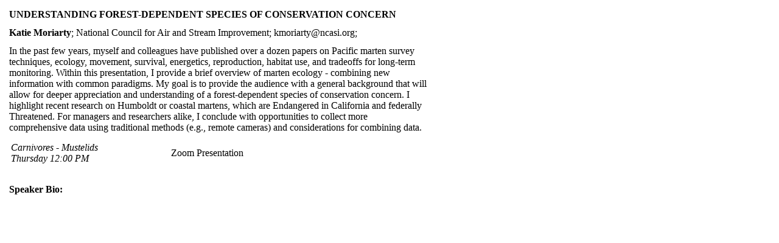

--- FILE ---
content_type: text/html; charset=utf-8
request_url: https://user.tws-west.org/abstracts/abstract_detail.php?abstractID=2930&k=FlZermYMQGj4A
body_size: 788
content:
<table cellpadding=5 border=0 width=700><tr><td><b><P>UNDERSTANDING FOREST-DEPENDENT SPECIES OF CONSERVATION CONCERN</P></b></td></tr><tr><td><b> Katie  Moriarty</b>; National Council for Air and Stream Improvement; kmoriarty@ncasi.org; </td></tr><tr><td><p>In the past few years, myself and colleagues have published over a dozen papers on Pacific marten survey techniques, ecology, movement, survival, energetics, reproduction, habitat use, and tradeoffs for long-term monitoring. Within this presentation, I provide a brief overview of marten ecology - combining new information with common paradigms. My goal is to provide the audience with a general background that will allow for deeper appreciation and understanding of a forest-dependent species of conservation concern. I highlight recent research on Humboldt or coastal martens, which are Endangered in California and federally Threatened. For managers and researchers alike, I conclude with opportunities to collect more comprehensive data using traditional methods (e.g., remote cameras) and considerations for combining data.</p></td></tr><tr><td><table><tr><td><i>Carnivores - Mustelids&nbsp;<br>Thursday 12:00 PM</i></td><td width=50>&nbsp;</td><td></td><td width=50>&nbsp;</td><td>Zoom Presentation</td></tr></table></td></tr><tr><td><br><strong>Speaker Bio:</strong><br></td></tr></table><br>&nbsp;